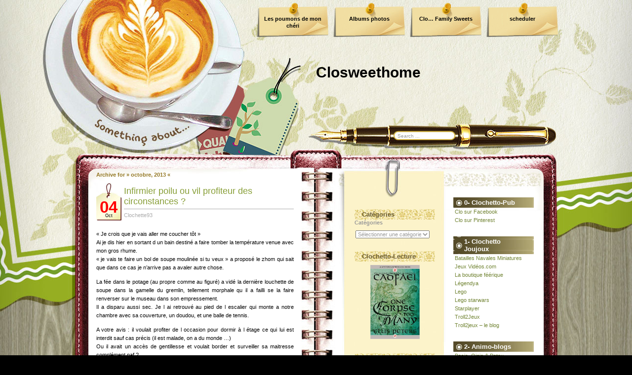

--- FILE ---
content_type: text/html; charset=UTF-8
request_url: https://closweethome.fr/wordpress/?m=201310
body_size: 11404
content:

<!DOCTYPE html PUBLIC "-//W3C//DTD XHTML 1.0 Transitional//EN" "http://www.w3.org/TR/xhtml1/DTD/xhtml1-transitional.dtd">
<html xmlns="http://www.w3.org/1999/xhtml" lang="fr-FR">

<head profile="http://gmpg.org/xfn/11">
	<meta http-equiv="Content-Type" content="text/html; charset=UTF-8" />
	<meta name="generator" content="WordPress 4.4.34" /> <!-- leave this for stats -->
	<link rel="stylesheet" href="https://closweethome.fr/wordpress/wp-content/themes/coffeedesk/style.css" type="text/css" media="screen" />
	<link rel="alternate" type="application/atom+xml" title="Atom 0.3" href="https://closweethome.fr/wordpress/?feed=atom" />
	<link rel="alternate" type="application/rss+xml" title="Closweethome RSS Feed" href="https://closweethome.fr/wordpress/?feed=rss2" />
	<link rel="pingback" href="https://closweethome.fr/wordpress/xmlrpc.php" />
		<link rel='archives' title='2019' href='https://closweethome.fr/wordpress/?m=2019' />
	<link rel='archives' title='2018' href='https://closweethome.fr/wordpress/?m=2018' />
	<link rel='archives' title='2017' href='https://closweethome.fr/wordpress/?m=2017' />
	<link rel='archives' title='2016' href='https://closweethome.fr/wordpress/?m=2016' />
	<link rel='archives' title='2015' href='https://closweethome.fr/wordpress/?m=2015' />
	<link rel='archives' title='2014' href='https://closweethome.fr/wordpress/?m=2014' />
	<link rel='archives' title='2013' href='https://closweethome.fr/wordpress/?m=2013' />
	<link rel='archives' title='2012' href='https://closweethome.fr/wordpress/?m=2012' />
	<link rel='archives' title='2011' href='https://closweethome.fr/wordpress/?m=2011' />
	<link rel='archives' title='2010' href='https://closweethome.fr/wordpress/?m=2010' />
	<link rel='archives' title='2009' href='https://closweethome.fr/wordpress/?m=2009' />
	<link rel='archives' title='2008' href='https://closweethome.fr/wordpress/?m=2008' />
	<link rel='archives' title='2007' href='https://closweethome.fr/wordpress/?m=2007' />
	<link rel='archives' title='2006' href='https://closweethome.fr/wordpress/?m=2006' />
	<title>Closweethome   &raquo; 2013 &raquo; octobre</title>
					<script type="text/javascript">
			window._wpemojiSettings = {"baseUrl":"https:\/\/s.w.org\/images\/core\/emoji\/72x72\/","ext":".png","source":{"concatemoji":"https:\/\/closweethome.fr\/wordpress\/wp-includes\/js\/wp-emoji-release.min.js?ver=4.4.34"}};
			!function(e,n,t){var a;function i(e){var t=n.createElement("canvas"),a=t.getContext&&t.getContext("2d"),i=String.fromCharCode;return!(!a||!a.fillText)&&(a.textBaseline="top",a.font="600 32px Arial","flag"===e?(a.fillText(i(55356,56806,55356,56826),0,0),3e3<t.toDataURL().length):"diversity"===e?(a.fillText(i(55356,57221),0,0),t=a.getImageData(16,16,1,1).data,a.fillText(i(55356,57221,55356,57343),0,0),(t=a.getImageData(16,16,1,1).data)[0],t[1],t[2],t[3],!0):("simple"===e?a.fillText(i(55357,56835),0,0):a.fillText(i(55356,57135),0,0),0!==a.getImageData(16,16,1,1).data[0]))}function o(e){var t=n.createElement("script");t.src=e,t.type="text/javascript",n.getElementsByTagName("head")[0].appendChild(t)}t.supports={simple:i("simple"),flag:i("flag"),unicode8:i("unicode8"),diversity:i("diversity")},t.DOMReady=!1,t.readyCallback=function(){t.DOMReady=!0},t.supports.simple&&t.supports.flag&&t.supports.unicode8&&t.supports.diversity||(a=function(){t.readyCallback()},n.addEventListener?(n.addEventListener("DOMContentLoaded",a,!1),e.addEventListener("load",a,!1)):(e.attachEvent("onload",a),n.attachEvent("onreadystatechange",function(){"complete"===n.readyState&&t.readyCallback()})),(a=t.source||{}).concatemoji?o(a.concatemoji):a.wpemoji&&a.twemoji&&(o(a.twemoji),o(a.wpemoji)))}(window,document,window._wpemojiSettings);
		</script>
		<style type="text/css">
img.wp-smiley,
img.emoji {
	display: inline !important;
	border: none !important;
	box-shadow: none !important;
	height: 1em !important;
	width: 1em !important;
	margin: 0 .07em !important;
	vertical-align: -0.1em !important;
	background: none !important;
	padding: 0 !important;
}
</style>
<link rel='stylesheet' id='cff-css'  href='https://closweethome.fr/wordpress/wp-content/plugins/custom-facebook-feed/css/cff-style.css?ver=2.4.6' type='text/css' media='all' />
<link rel='stylesheet' id='cff-font-awesome-css'  href='https://maxcdn.bootstrapcdn.com/font-awesome/4.5.0/css/font-awesome.min.css?ver=4.5.0' type='text/css' media='all' />

<!-- Multi-level Navigation Plugin v2.2.1 by PixoPoint Web Development ... http://pixopoint.com/multi-level-navigation/ -->
<link rel="stylesheet" type="text/css" href="http://closweethome.fr/wordpress/wp-content/plugins/multi-level-navigation-plugin/style.php" />
<script type='text/javascript' src='https://closweethome.fr/wordpress/wp-includes/js/jquery/jquery.js?ver=1.11.3'></script>
<script type='text/javascript' src='https://closweethome.fr/wordpress/wp-includes/js/jquery/jquery-migrate.min.js?ver=1.2.1'></script>
<script type='text/javascript' src='http://closweethome.fr/wordpress/wp-content/plugins/flexo-archives-widget/flexo-anim.js?ver=2.0'></script>
<script type='text/javascript' src='https://closweethome.fr/wordpress/wp-includes/js/hoverIntent.min.js?ver=1.8.1'></script>
<script type='text/javascript' src='http://closweethome.fr/wordpress/wp-content/plugins/multi-level-navigation-plugin/scripts/superfish.js?ver=1.4.8'></script>
<script type='text/javascript' src='http://closweethome.fr/wordpress/wp-content/plugins/multi-level-navigation-plugin/scripts/superfish_settings.js.php?ver=1.0'></script>
<link rel='https://api.w.org/' href='https://closweethome.fr/wordpress/?rest_route=/' />
<link rel="EditURI" type="application/rsd+xml" title="RSD" href="https://closweethome.fr/wordpress/xmlrpc.php?rsd" />
<link rel="wlwmanifest" type="application/wlwmanifest+xml" href="https://closweethome.fr/wordpress/wp-includes/wlwmanifest.xml" /> 
<meta name="generator" content="WordPress 4.4.34" />

	<style type="text/css" media="screen">
	a#ribbon {
	position: absolute;
	top: 0px;
	right: 0px;
	display: block;
	width: 129px;
	height: 129px;
	background: transparent url("http://closweethome.fr/wordpress/wp-content/plugins/nofollow-free/images/css_nofollow_badgeredright.gif") no-repeat top left;
	text-indent: -999em;
	text-decoration: none;
	z-index: 1000;
	}
	</style>

<!-- Start Simple Author Highlighter -->
<style type="text/css">
.bypostauthor {background-color: #C2D232 !important; color: #000000 ;}
.comment-author- {background-color:  !important; color:  ;}
</style>
<!-- Stop Simple Author Highlighter -->
<link rel="stylesheet" href="https://closweethome.fr/wordpress/wp-content/plugins/wp-photo-album/theme/wppa_style.css" type="text/css" media="screen" />
				<style type="text/css">.recentcomments a{display:inline !important;padding:0 !important;margin:0 !important;}</style>
			<script type="text/javascript"><!--
		var t_height,t_gap, container_height,content_height;
		jQuery(document).ready(
		function(){
			if(jQuery("#content").height()<350) jQuery("#content").height(350);
				
			t_height=jQuery("#container").height() + jQuery("#header").height();
			t_gap=Math.ceil(t_height/223)*223-t_height;
			container_height=jQuery("#container").height()+t_gap+69;
				
			jQuery("#container").height(container_height);
			content_height=Math.floor(container_height/40)*40-40;

			jQuery("#content").height(content_height);
			jQuery("img.rss").css("bottom","20px");//Ie6 hack
//			jQuery(window).resize();
		});
		
		
		jQuery(window).resize(
		function(){
				if(jQuery.browser.safari || jQuery.browser.mozilla){
  					if(jQuery("body").width()%2 ==1){
  						jQuery("body").css("margin-left","1px");
  					}else{
  						jQuery("body").css("margin-left","0px");
					};
				}
		});	
	--></script>
	<!--[if IE]>
		<style type="text/css">
		#menu ul li a{
			background:none;
			filter: progid:DXImageTransform.Microsoft.AlphaImageLoader(src='https://closweethome.fr/wordpress/wp-content/themes/coffeedesk/images/bg_menu1.png', sizingMethod='scale');
		}
		#menu ul li a:hover, #header ul li.current_page_item a {
			background:none;
			filter: progid:DXImageTransform.Microsoft.AlphaImageLoader(src='https://closweethome.fr/wordpress/wp-content/themes/coffeedesk/images/bg_menu2.png', sizingMethod='scale');
		}
		</style>
	<![endif]-->	
</head>
<body>
<div id="base_top"><div id="base_bottom">
		<div id="base_bg"><div id="base">
			<div id="header">
				<div id="blogtitle"><a href="http://closweethome.fr/wordpress">Closweethome</a></div>
				<div id="subtitle"></div>
				<div id="menu"><ul><li class="page_item page-item-309"><a href="https://closweethome.fr/wordpress/?page_id=309">Les poumons de mon chéri</a></li>
<li class="page_item page-item-1416"><a href="https://closweethome.fr/wordpress/?page_id=1416">Albums photos</a></li>
<li class="page_item page-item-1460"><a href="https://closweethome.fr/wordpress/?page_id=1460">Clo&#8230; Family Sweets</a></li>
<li class="page_item page-item-3754"><a href="https://closweethome.fr/wordpress/?page_id=3754">scheduler</a></li>
				</ul></div>
				<div id="mainsearch">
					<form id="mainsearchform" action="https://closweethome.fr/wordpress/" method="get">
					<input class="input" type="text" value="Search ..." onfocus="if (this.value == 'Search ...') {this.value = '';}" onblur="if (this.value == '') {this.value = 'Search ...';}" name="s" id="s" />
					<input class="submit" value="" type="submit"/>
					</form>
				</div>
				<a href="https://closweethome.fr/wordpress/" title="Home"><img src="https://closweethome.fr/wordpress/wp-content/themes/coffeedesk/images/spacer.gif" alt="Home" class="home"/></a>
			</div>
			<div id="container"><div id="content">
<h1 class="archivetitle">Archive for &raquo; octobre, 2013 &laquo;</h1>			<div id="post-4218" class="post post-4218 type-post status-publish format-standard hentry category-chiens-de-fee category-clochetto-feeling category-clochetto-toutou category-gizmo-mogwai-ou-greemlin category-mes-petites-idees-a-moi tag-chien tag-gizmo tag-rhume tag-westie">
				<div class="date">
					<div class="date_d">04</div>
					<div class="date_m">Oct</div>
					<div class="title"><a href="https://closweethome.fr/wordpress/?p=4218" rel="bookmark" title="Permanent Link to Infirmier poilu ou vil profiteur des circonstances ?">Infirmier poilu ou vil profiteur des circonstances ?</a></div>
					<div class="author"><a href="https://closweethome.fr/wordpress/?author=2" title="Articles par Clochette93" rel="author">Clochette93</a> </div>
				</div>
				<div class="entry">
					<div class='row'></div><p>&laquo;&nbsp;Je crois que je vais aller me coucher tôt&nbsp;&raquo;<br />
Ai je dis hier en sortant d un bain destiné a faire tomber la température venue avec mon gros rhume.<br />
&laquo;&nbsp;je vais te faire un bol de soupe moulinée si tu veux&nbsp;&raquo; a proposé le zhom qui sait que dans ce cas je n&rsquo;arrive pas a avaler autre chose.</p>
<p>La fée dans le potage (au propre comme au figuré) a vidé la dernière louchette de soupe dans la gamelle du gremlin, tellement morphale qu il a failli se la faire renverser sur le museau dans son empressement.<br />
Il a disparu aussi sec. Je l ai retrouvé au pied de l escalier qui monte a notre chambre avec sa couverture, un doudou, et une balle de tennis.</p>
<p>A votre avis : il voulait profiter de l occasion pour dormir à l étage ce qui lui est interdit sauf cas précis (il est malade, on a du monde &#8230;)<br />
Ou il avait un accès de gentillesse et voulait border et surveiller sa maitresse complément paf ?</p>
<div class='col-md-2 col-sm-4 col-xs-4'><div id='fb-root'></div>
			<script>
			(function(d, s, id) {
			  var js, fjs = d.getElementsByTagName(s)[0];
			  if (d.getElementById(id)) return;
			  js = d.createElement(s); js.id = id;
			  js.src = '//connect.facebook.net/fr_FR/sdk.js#xfbml=1&version=v2.7';
			  fjs.parentNode.insertBefore(js, fjs);
			}(document, 'script', 'facebook-jssdk'));
			</script>
			<style>
			.col-md-2 {
				float:left;
				width: 16.6667%;
			}
			</style>
			<div class='fb-like'
				data-href='' 
				data-layout=button_count 
				data-action=like 
				data-size=small
				data-show-faces=true 
				data-share='false'>
			</div></div><div class='col-md-2 col-sm-4 col-xs-4'><div id='fb-root'></div>
			<script>
			(function(d, s, id) {
			  var js, fjs = d.getElementsByTagName(s)[0];
			  if (d.getElementById(id)) return;
			  js = d.createElement(s); js.id = id;
			  js.src = '//connect.facebook.net/fr_FR/sdk.js#xfbml=1&version=v2.7';
			  fjs.parentNode.insertBefore(js, fjs);
			}(document, 'script', 'facebook-jssdk'));
			//tooltip
			jQuery(document).ready(function(){
				jQuery('[data-toggle='tooltip']').tooltip();   
			});
			</script>
			<style>
			.col-md-2 {
				float:left;
				width: 16.6667%;
			}
			</style>
			<div class='fb-share-button' 
			data-href = https://closweethome.fr/wordpress/?p=4218 
			data-layout = button 
			data-size = small 
			data-mobile-iframe = true>
			<a class='fb-xfbml-parse-ignore' 
			target='_blank' 
			href='https://www.facebook.com/sharer/sharer.php?u=https%3A%2F%2Fclosweethome.fr%2Fwordpress%2F%3Fp%3D4218&amp;src=sdkpreparse'>Share</a>
			</div></div><div class='col-md-2 col-sm-4 col-xs-4'><div id='fb-root'></div>
			<script>(function(d, s, id) {
			  var js, fjs = d.getElementsByTagName(s)[0];
			  if (d.getElementById(id)) return;
			  js = d.createElement(s); js.id = id;
			  js.src = '//connect.facebook.net/fr_FR/sdk.js#xfbml=1&version=v2.7';
			  fjs.parentNode.insertBefore(js, fjs);
			}(document, 'script', 'facebook-jssdk'));
			</script>
			<style>
			.col-md-2 {
				float:left;
				width: 16.6667%;
			}
			</style>
			<div class='fb-follow'  
			data-href=http://www.awplife.com
			data-layout=button 
			data-size=small 
			data-show-faces=true>
			</div></div>				</div>
				<div class="clear"></div>
				<div class="info">
					<span class="category">Category: <a href="https://closweethome.fr/wordpress/?cat=12" rel="category">Chiens de fée</a>, <a href="https://closweethome.fr/wordpress/?cat=136" rel="category">Clochetto-Feeling</a>, <a href="https://closweethome.fr/wordpress/?cat=75" rel="category">Clochetto-Toutou</a>, <a href="https://closweethome.fr/wordpress/?cat=1125" rel="category">Gizmo, mogwai ou greemlin</a>, <a href="https://closweethome.fr/wordpress/?cat=3" rel="category">Mes petites idées à moi .....</a></span>
					&nbsp;<span class="tags">Tags: <a href="https://closweethome.fr/wordpress/?tag=chien" rel="tag">chien</a>, <a href="https://closweethome.fr/wordpress/?tag=gizmo" rel="tag">Gizmo</a>, <a href="https://closweethome.fr/wordpress/?tag=rhume" rel="tag">rhume</a>, <a href="https://closweethome.fr/wordpress/?tag=westie" rel="tag">westie</a></span>					&nbsp;<span class="bubble"><a href="https://closweethome.fr/wordpress/?p=4218#comments">One Comment</a></span>
				</div>
			</div>
				<div class="navigation">
			<div class="alignleft"></div>
			<div class="alignright"></div>
		</div>

	

</div>
<div id="sidebar">
	<div id="sidebar1">
		<ul>
	<li><div id="text-408358374" class="widget widget_text">			<div class="textwidget"><!-- DEBUT COMPTEUR LIVE, KIDIBLOG.COM -->
<script language="Javascript" type="text/javascript" src="http://www.kidiblog.com/compteur-live.php">
</script>
<!-- FIN COMPTEUR LIVE, KIDIBLOG.COM --></div>
		</div></li><li><div id="text-408358373" class="widget widget_text">			<div class="textwidget"><script src="http://www.clocklink.com/embed.js"></script><script type="text/javascript" language="JavaScript">obj=new Object;obj.clockfile="0009-olivegreen.swf";obj.TimeZone="GMT0100";obj.width=150;obj.height=150;obj.wmode="transparent";showClock(obj);</script></div>
		</div></li><li><div id="categories-3" class="widget widget_categories"><h1>Catégories</h1><label class="screen-reader-text" for="cat">Catégories</label><select name='cat' id='cat' class='postform' >
	<option value='-1'>Sélectionner une catégorie</option>
	<option class="level-0" value="10">A lire et à relire &#8230;..</option>
	<option class="level-0" value="6">Actualités</option>
	<option class="level-0" value="11">Ballades touristiques</option>
	<option class="level-0" value="45">Bichette ma westie</option>
	<option class="level-0" value="74">Blogo-Pub !</option>
	<option class="level-0" value="9">Blogs coup de coeur</option>
	<option class="level-0" value="12">Chiens de fée</option>
	<option class="level-0" value="13">Cinéma / TV</option>
	<option class="level-0" value="76">Clochett-o-fourneaux</option>
	<option class="level-0" value="77">Clochett-o-restaux</option>
	<option class="level-0" value="718">clochetto pompom girl</option>
	<option class="level-0" value="138">clochetto-boudoir</option>
	<option class="level-0" value="48">Clochetto-bricolo</option>
	<option class="level-0" value="52">Clochetto-collection</option>
	<option class="level-0" value="1021">Clochetto-dino</option>
	<option class="level-0" value="136">Clochetto-Feeling</option>
	<option class="level-0" value="14">Clochetto-grelucheries</option>
	<option class="level-0" value="17">Clochetto-jeux</option>
	<option class="level-0" value="20">clochetto-loisirs</option>
	<option class="level-0" value="140">Clochetto-Miam</option>
	<option class="level-0" value="19">Clochetto-Nounou</option>
	<option class="level-0" value="911">Clochetto-sportive ?!</option>
	<option class="level-0" value="23">Clochetto-Tech</option>
	<option class="level-0" value="75">Clochetto-Toutou</option>
	<option class="level-0" value="102">coups de coeur</option>
	<option class="level-0" value="103">coups de gueule</option>
	<option class="level-0" value="778">Dessin by Mimi</option>
	<option class="level-0" value="142">Dessins</option>
	<option class="level-0" value="97">Dessins by Clochette</option>
	<option class="level-0" value="50">Dessins by Heavy</option>
	<option class="level-0" value="53">Fig. Fée Clochette</option>
	<option class="level-0" value="1125">Gizmo, mogwai ou greemlin</option>
	<option class="level-0" value="1473">Hand&rsquo;dystonie</option>
	<option class="level-0" value="1471">Handi mode</option>
	<option class="level-0" value="1472">Handi pratique</option>
	<option class="level-0" value="1469">Handi-Clochette</option>
	<option class="level-0" value="1470">Handi-moral</option>
	<option class="level-0" value="47">Heavenly chef cuistot !</option>
	<option class="level-0" value="882">Heavenly&rsquo;s joys</option>
	<option class="level-0" value="100">Heavy-o-Collection</option>
	<option class="level-0" value="680">Histoire</option>
	<option class="level-0" value="732">jardinage</option>
	<option class="level-0" value="1022">Kapka</option>
	<option class="level-0" value="141">La vie du Clochetto-Blog</option>
	<option class="level-0" value="715">légo indiana jones</option>
	<option class="level-0" value="101">Lego StarWars</option>
	<option class="level-0" value="78">Loisirs tout court et Loisirs Créatifs</option>
	<option class="level-0" value="3">Mes petites idées à moi &#8230;..</option>
	<option class="level-0" value="1275">mini-poils &amp; culottes courtes</option>
	<option class="level-0" value="1356">Modelage</option>
	<option class="level-0" value="21">Musique</option>
	<option class="level-0" value="1">Non classé</option>
	<option class="level-0" value="1463">Nos amis à plumes</option>
	<option class="level-0" value="1060">peinture</option>
	<option class="level-0" value="1081">photographie</option>
	<option class="level-0" value="49">Plomberie</option>
	<option class="level-0" value="1177">potager</option>
	<option class="level-0" value="1404">S.O.S adoption de poilus</option>
	<option class="level-0" value="44">santé de westie</option>
	<option class="level-0" value="96">Théâtre</option>
	<option class="level-0" value="1023">Tortue d&rsquo;Hermann</option>
	<option class="level-0" value="95">trucs ménagers</option>
	<option class="level-0" value="137">Vive la Frippe</option>
	<option class="level-0" value="686">voiture</option>
</select>

<script type='text/javascript'>
/* <![CDATA[ */
(function() {
	var dropdown = document.getElementById( "cat" );
	function onCatChange() {
		if ( dropdown.options[ dropdown.selectedIndex ].value > 0 ) {
			location.href = "https://closweethome.fr/wordpress/?cat=" + dropdown.options[ dropdown.selectedIndex ].value;
		}
	}
	dropdown.onchange = onCatChange;
})();
/* ]]> */
</script>

</div></li><li><div id="text-408358376" class="widget widget_text"><h1>Clochetto-Lecture</h1>			<div class="textwidget"><div style="text-align:center">
<img src="http://closweethome.fr/wordpress/wp-content/uploads/2016/02/51O1JK9S-bL._SX322_BO1204203200_.jpg" height="150" width="100"/></a>
</div></div>
		</div></li><li><div id="flexo-archives-2" class="widget FlexoArchives_widget_archives"><h1>Archives</h1><ul><li><a href="https://closweethome.fr/wordpress/?m=2019" class="flexo-link" title="Year 2019 archives" >2019</a><ul class="flexo-list">
	<li><a href='https://closweethome.fr/wordpress/?m=201902'>février</a>&nbsp;(2)</li>
	<li><a href='https://closweethome.fr/wordpress/?m=201909'>septembre</a>&nbsp;(1)</li>
</ul></li></ul><ul><li><a href="https://closweethome.fr/wordpress/?m=2018" class="flexo-link" title="Year 2018 archives" >2018</a><ul class="flexo-list">
	<li><a href='https://closweethome.fr/wordpress/?m=201811'>novembre</a>&nbsp;(1)</li>
</ul></li></ul><ul><li><a href="https://closweethome.fr/wordpress/?m=2017" class="flexo-link" title="Year 2017 archives" >2017</a><ul class="flexo-list">
	<li><a href='https://closweethome.fr/wordpress/?m=201703'>mars</a>&nbsp;(8)</li>
	<li><a href='https://closweethome.fr/wordpress/?m=201709'>septembre</a>&nbsp;(4)</li>
</ul></li></ul><ul><li><a href="https://closweethome.fr/wordpress/?m=2016" class="flexo-link" title="Year 2016 archives" >2016</a><ul class="flexo-list">
	<li><a href='https://closweethome.fr/wordpress/?m=201602'>février</a>&nbsp;(6)</li>
	<li><a href='https://closweethome.fr/wordpress/?m=201603'>mars</a>&nbsp;(12)</li>
	<li><a href='https://closweethome.fr/wordpress/?m=201604'>avril</a>&nbsp;(6)</li>
	<li><a href='https://closweethome.fr/wordpress/?m=201605'>mai</a>&nbsp;(3)</li>
	<li><a href='https://closweethome.fr/wordpress/?m=201610'>octobre</a>&nbsp;(2)</li>
</ul></li></ul><ul><li><a href="https://closweethome.fr/wordpress/?m=2015" class="flexo-link" title="Year 2015 archives" >2015</a><ul class="flexo-list">
	<li><a href='https://closweethome.fr/wordpress/?m=201503'>mars</a>&nbsp;(2)</li>
	<li><a href='https://closweethome.fr/wordpress/?m=201504'>avril</a>&nbsp;(1)</li>
	<li><a href='https://closweethome.fr/wordpress/?m=201508'>août</a>&nbsp;(1)</li>
	<li><a href='https://closweethome.fr/wordpress/?m=201509'>septembre</a>&nbsp;(1)</li>
	<li><a href='https://closweethome.fr/wordpress/?m=201512'>décembre</a>&nbsp;(1)</li>
</ul></li></ul><ul><li><a href="https://closweethome.fr/wordpress/?m=2014" class="flexo-link" title="Year 2014 archives" >2014</a><ul class="flexo-list">
	<li><a href='https://closweethome.fr/wordpress/?m=201401'>janvier</a>&nbsp;(2)</li>
	<li><a href='https://closweethome.fr/wordpress/?m=201402'>février</a>&nbsp;(2)</li>
	<li><a href='https://closweethome.fr/wordpress/?m=201403'>mars</a>&nbsp;(2)</li>
	<li><a href='https://closweethome.fr/wordpress/?m=201404'>avril</a>&nbsp;(1)</li>
	<li><a href='https://closweethome.fr/wordpress/?m=201405'>mai</a>&nbsp;(4)</li>
	<li><a href='https://closweethome.fr/wordpress/?m=201406'>juin</a>&nbsp;(1)</li>
	<li><a href='https://closweethome.fr/wordpress/?m=201407'>juillet</a>&nbsp;(1)</li>
	<li><a href='https://closweethome.fr/wordpress/?m=201408'>août</a>&nbsp;(1)</li>
	<li><a href='https://closweethome.fr/wordpress/?m=201409'>septembre</a>&nbsp;(8)</li>
	<li><a href='https://closweethome.fr/wordpress/?m=201410'>octobre</a>&nbsp;(3)</li>
</ul></li></ul><ul><li><a href="https://closweethome.fr/wordpress/?m=2013" class="flexo-link" title="Year 2013 archives" >2013</a><ul class="flexo-list">
	<li><a href='https://closweethome.fr/wordpress/?m=201301'>janvier</a>&nbsp;(5)</li>
	<li><a href='https://closweethome.fr/wordpress/?m=201302'>février</a>&nbsp;(3)</li>
	<li><a href='https://closweethome.fr/wordpress/?m=201303'>mars</a>&nbsp;(3)</li>
	<li><a href='https://closweethome.fr/wordpress/?m=201304'>avril</a>&nbsp;(4)</li>
	<li><a href='https://closweethome.fr/wordpress/?m=201305'>mai</a>&nbsp;(1)</li>
	<li><a href='https://closweethome.fr/wordpress/?m=201307'>juillet</a>&nbsp;(2)</li>
	<li><a href='https://closweethome.fr/wordpress/?m=201308'>août</a>&nbsp;(2)</li>
	<li><a href='https://closweethome.fr/wordpress/?m=201309'>septembre</a>&nbsp;(5)</li>
	<li><a href='https://closweethome.fr/wordpress/?m=201310'>octobre</a>&nbsp;(1)</li>
</ul></li></ul><ul><li><a href="https://closweethome.fr/wordpress/?m=2012" class="flexo-link" title="Year 2012 archives" >2012</a><ul class="flexo-list">
	<li><a href='https://closweethome.fr/wordpress/?m=201201'>janvier</a>&nbsp;(5)</li>
	<li><a href='https://closweethome.fr/wordpress/?m=201203'>mars</a>&nbsp;(5)</li>
	<li><a href='https://closweethome.fr/wordpress/?m=201204'>avril</a>&nbsp;(4)</li>
	<li><a href='https://closweethome.fr/wordpress/?m=201205'>mai</a>&nbsp;(7)</li>
	<li><a href='https://closweethome.fr/wordpress/?m=201206'>juin</a>&nbsp;(14)</li>
	<li><a href='https://closweethome.fr/wordpress/?m=201207'>juillet</a>&nbsp;(1)</li>
	<li><a href='https://closweethome.fr/wordpress/?m=201208'>août</a>&nbsp;(3)</li>
	<li><a href='https://closweethome.fr/wordpress/?m=201209'>septembre</a>&nbsp;(1)</li>
	<li><a href='https://closweethome.fr/wordpress/?m=201210'>octobre</a>&nbsp;(2)</li>
	<li><a href='https://closweethome.fr/wordpress/?m=201211'>novembre</a>&nbsp;(3)</li>
	<li><a href='https://closweethome.fr/wordpress/?m=201212'>décembre</a>&nbsp;(7)</li>
</ul></li></ul><ul><li><a href="https://closweethome.fr/wordpress/?m=2011" class="flexo-link" title="Year 2011 archives" >2011</a><ul class="flexo-list">
	<li><a href='https://closweethome.fr/wordpress/?m=201101'>janvier</a>&nbsp;(11)</li>
	<li><a href='https://closweethome.fr/wordpress/?m=201102'>février</a>&nbsp;(9)</li>
	<li><a href='https://closweethome.fr/wordpress/?m=201103'>mars</a>&nbsp;(6)</li>
	<li><a href='https://closweethome.fr/wordpress/?m=201104'>avril</a>&nbsp;(30)</li>
	<li><a href='https://closweethome.fr/wordpress/?m=201105'>mai</a>&nbsp;(17)</li>
	<li><a href='https://closweethome.fr/wordpress/?m=201106'>juin</a>&nbsp;(7)</li>
	<li><a href='https://closweethome.fr/wordpress/?m=201107'>juillet</a>&nbsp;(4)</li>
	<li><a href='https://closweethome.fr/wordpress/?m=201108'>août</a>&nbsp;(5)</li>
	<li><a href='https://closweethome.fr/wordpress/?m=201109'>septembre</a>&nbsp;(6)</li>
	<li><a href='https://closweethome.fr/wordpress/?m=201110'>octobre</a>&nbsp;(9)</li>
	<li><a href='https://closweethome.fr/wordpress/?m=201111'>novembre</a>&nbsp;(7)</li>
	<li><a href='https://closweethome.fr/wordpress/?m=201112'>décembre</a>&nbsp;(5)</li>
</ul></li></ul><ul><li><a href="https://closweethome.fr/wordpress/?m=2010" class="flexo-link" title="Year 2010 archives" >2010</a><ul class="flexo-list">
	<li><a href='https://closweethome.fr/wordpress/?m=201001'>janvier</a>&nbsp;(25)</li>
	<li><a href='https://closweethome.fr/wordpress/?m=201002'>février</a>&nbsp;(29)</li>
	<li><a href='https://closweethome.fr/wordpress/?m=201003'>mars</a>&nbsp;(22)</li>
	<li><a href='https://closweethome.fr/wordpress/?m=201004'>avril</a>&nbsp;(28)</li>
	<li><a href='https://closweethome.fr/wordpress/?m=201005'>mai</a>&nbsp;(29)</li>
	<li><a href='https://closweethome.fr/wordpress/?m=201006'>juin</a>&nbsp;(16)</li>
	<li><a href='https://closweethome.fr/wordpress/?m=201007'>juillet</a>&nbsp;(12)</li>
	<li><a href='https://closweethome.fr/wordpress/?m=201008'>août</a>&nbsp;(31)</li>
	<li><a href='https://closweethome.fr/wordpress/?m=201009'>septembre</a>&nbsp;(7)</li>
	<li><a href='https://closweethome.fr/wordpress/?m=201010'>octobre</a>&nbsp;(1)</li>
	<li><a href='https://closweethome.fr/wordpress/?m=201011'>novembre</a>&nbsp;(6)</li>
	<li><a href='https://closweethome.fr/wordpress/?m=201012'>décembre</a>&nbsp;(8)</li>
</ul></li></ul><ul><li><a href="https://closweethome.fr/wordpress/?m=2009" class="flexo-link" title="Year 2009 archives" >2009</a><ul class="flexo-list">
	<li><a href='https://closweethome.fr/wordpress/?m=200901'>janvier</a>&nbsp;(17)</li>
	<li><a href='https://closweethome.fr/wordpress/?m=200902'>février</a>&nbsp;(3)</li>
	<li><a href='https://closweethome.fr/wordpress/?m=200903'>mars</a>&nbsp;(16)</li>
	<li><a href='https://closweethome.fr/wordpress/?m=200904'>avril</a>&nbsp;(11)</li>
	<li><a href='https://closweethome.fr/wordpress/?m=200905'>mai</a>&nbsp;(8)</li>
	<li><a href='https://closweethome.fr/wordpress/?m=200906'>juin</a>&nbsp;(11)</li>
	<li><a href='https://closweethome.fr/wordpress/?m=200907'>juillet</a>&nbsp;(32)</li>
	<li><a href='https://closweethome.fr/wordpress/?m=200908'>août</a>&nbsp;(16)</li>
	<li><a href='https://closweethome.fr/wordpress/?m=200909'>septembre</a>&nbsp;(6)</li>
	<li><a href='https://closweethome.fr/wordpress/?m=200910'>octobre</a>&nbsp;(21)</li>
	<li><a href='https://closweethome.fr/wordpress/?m=200911'>novembre</a>&nbsp;(25)</li>
	<li><a href='https://closweethome.fr/wordpress/?m=200912'>décembre</a>&nbsp;(9)</li>
</ul></li></ul><ul><li><a href="https://closweethome.fr/wordpress/?m=2008" class="flexo-link" title="Year 2008 archives" >2008</a><ul class="flexo-list">
	<li><a href='https://closweethome.fr/wordpress/?m=200801'>janvier</a>&nbsp;(83)</li>
	<li><a href='https://closweethome.fr/wordpress/?m=200802'>février</a>&nbsp;(50)</li>
	<li><a href='https://closweethome.fr/wordpress/?m=200803'>mars</a>&nbsp;(44)</li>
	<li><a href='https://closweethome.fr/wordpress/?m=200804'>avril</a>&nbsp;(27)</li>
	<li><a href='https://closweethome.fr/wordpress/?m=200805'>mai</a>&nbsp;(44)</li>
	<li><a href='https://closweethome.fr/wordpress/?m=200806'>juin</a>&nbsp;(25)</li>
	<li><a href='https://closweethome.fr/wordpress/?m=200807'>juillet</a>&nbsp;(26)</li>
	<li><a href='https://closweethome.fr/wordpress/?m=200808'>août</a>&nbsp;(22)</li>
	<li><a href='https://closweethome.fr/wordpress/?m=200809'>septembre</a>&nbsp;(15)</li>
	<li><a href='https://closweethome.fr/wordpress/?m=200810'>octobre</a>&nbsp;(18)</li>
	<li><a href='https://closweethome.fr/wordpress/?m=200811'>novembre</a>&nbsp;(24)</li>
	<li><a href='https://closweethome.fr/wordpress/?m=200812'>décembre</a>&nbsp;(16)</li>
</ul></li></ul><ul><li><a href="https://closweethome.fr/wordpress/?m=2007" class="flexo-link" title="Year 2007 archives" >2007</a><ul class="flexo-list">
	<li><a href='https://closweethome.fr/wordpress/?m=200702'>février</a>&nbsp;(24)</li>
	<li><a href='https://closweethome.fr/wordpress/?m=200703'>mars</a>&nbsp;(67)</li>
	<li><a href='https://closweethome.fr/wordpress/?m=200704'>avril</a>&nbsp;(27)</li>
	<li><a href='https://closweethome.fr/wordpress/?m=200705'>mai</a>&nbsp;(31)</li>
	<li><a href='https://closweethome.fr/wordpress/?m=200706'>juin</a>&nbsp;(4)</li>
	<li><a href='https://closweethome.fr/wordpress/?m=200707'>juillet</a>&nbsp;(18)</li>
	<li><a href='https://closweethome.fr/wordpress/?m=200708'>août</a>&nbsp;(14)</li>
	<li><a href='https://closweethome.fr/wordpress/?m=200709'>septembre</a>&nbsp;(25)</li>
	<li><a href='https://closweethome.fr/wordpress/?m=200710'>octobre</a>&nbsp;(23)</li>
	<li><a href='https://closweethome.fr/wordpress/?m=200711'>novembre</a>&nbsp;(44)</li>
	<li><a href='https://closweethome.fr/wordpress/?m=200712'>décembre</a>&nbsp;(78)</li>
</ul></li></ul><ul><li><a href="https://closweethome.fr/wordpress/?m=2006" class="flexo-link" title="Year 2006 archives" >2006</a><ul class="flexo-list">
	<li><a href='https://closweethome.fr/wordpress/?m=200611'>novembre</a>&nbsp;(1)</li>
</ul></li></ul></div></li>		<li><div id="recent-posts-3" class="widget widget_recent_entries">		<h1>Articles récents</h1>		<ul>
					<li>
				<a href="https://closweethome.fr/wordpress/?p=4561">c&rsquo;est le mois de la DYSTONIE</a>
						</li>
					<li>
				<a href="https://closweethome.fr/wordpress/?p=4553">Handicapée, vivante, joyeuse, pêchue, et fière de l&rsquo;être !</a>
						</li>
					<li>
				<a href="https://closweethome.fr/wordpress/?p=4549">Pensez à nos petits oiseaux</a>
						</li>
					<li>
				<a href="https://closweethome.fr/wordpress/?p=4544">Adieu gentil Socrate</a>
						</li>
					<li>
				<a href="https://closweethome.fr/wordpress/?p=4482">le gâteau de peau d&rsquo;âne revisité</a>
						</li>
				</ul>
		</div></li>		<li><div id="tag_cloud-2" class="widget widget_tag_cloud"><h1>Étiquettes</h1><div class="tagcloud"><a href='https://closweethome.fr/wordpress/?tag=animaux' class='tag-link-782' title='6 sujets' style='font-size: 9.3815789473684pt;'>animaux</a>
<a href='https://closweethome.fr/wordpress/?tag=bd' class='tag-link-221' title='7 sujets' style='font-size: 9.8421052631579pt;'>BD</a>
<a href='https://closweethome.fr/wordpress/?tag=bichette' class='tag-link-246' title='63 sujets' style='font-size: 18.223684210526pt;'>Bichette</a>
<a href='https://closweethome.fr/wordpress/?tag=bio' class='tag-link-43' title='5 sujets' style='font-size: 8.7368421052632pt;'>bio</a>
<a href='https://closweethome.fr/wordpress/?tag=blog' class='tag-link-165' title='10 sujets' style='font-size: 11.131578947368pt;'>blog</a>
<a href='https://closweethome.fr/wordpress/?tag=chien' class='tag-link-326' title='149 sujets' style='font-size: 21.631578947368pt;'>chien</a>
<a href='https://closweethome.fr/wordpress/?tag=chiot' class='tag-link-1135' title='11 sujets' style='font-size: 11.5pt;'>chiot</a>
<a href='https://closweethome.fr/wordpress/?tag=chocolat' class='tag-link-339' title='15 sujets' style='font-size: 12.605263157895pt;'>chocolat</a>
<a href='https://closweethome.fr/wordpress/?tag=cinema' class='tag-link-215' title='10 sujets' style='font-size: 11.131578947368pt;'>cinéma</a>
<a href='https://closweethome.fr/wordpress/?tag=concert' class='tag-link-315' title='5 sujets' style='font-size: 8.7368421052632pt;'>concert</a>
<a href='https://closweethome.fr/wordpress/?tag=courchevel' class='tag-link-905' title='8 sujets' style='font-size: 10.302631578947pt;'>courchevel</a>
<a href='https://closweethome.fr/wordpress/?tag=coussinet' class='tag-link-402' title='5 sujets' style='font-size: 8.7368421052632pt;'>coussinet</a>
<a href='https://closweethome.fr/wordpress/?tag=cuisine' class='tag-link-429' title='5 sujets' style='font-size: 8.7368421052632pt;'>cuisine</a>
<a href='https://closweethome.fr/wordpress/?tag=dessin' class='tag-link-530' title='39 sujets' style='font-size: 16.289473684211pt;'>dessin</a>
<a href='https://closweethome.fr/wordpress/?tag=deco' class='tag-link-346' title='5 sujets' style='font-size: 8.7368421052632pt;'>déco</a>
<a href='https://closweethome.fr/wordpress/?tag=enfants' class='tag-link-64' title='4 sujets' style='font-size: 8pt;'>enfants</a>
<a href='https://closweethome.fr/wordpress/?tag=figurine' class='tag-link-56' title='4 sujets' style='font-size: 8pt;'>figurine</a>
<a href='https://closweethome.fr/wordpress/?tag=film' class='tag-link-1092' title='5 sujets' style='font-size: 8.7368421052632pt;'>film</a>
<a href='https://closweethome.fr/wordpress/?tag=fracture' class='tag-link-517' title='12 sujets' style='font-size: 11.776315789474pt;'>fracture</a>
<a href='https://closweethome.fr/wordpress/?tag=fee-clochette' class='tag-link-55' title='4 sujets' style='font-size: 8pt;'>fée clochette</a>
<a href='https://closweethome.fr/wordpress/?tag=gizmo' class='tag-link-1126' title='62 sujets' style='font-size: 18.131578947368pt;'>Gizmo</a>
<a href='https://closweethome.fr/wordpress/?tag=jardin' class='tag-link-436' title='11 sujets' style='font-size: 11.5pt;'>jardin</a>
<a href='https://closweethome.fr/wordpress/?tag=ligament' class='tag-link-516' title='12 sujets' style='font-size: 11.776315789474pt;'>ligament</a>
<a href='https://closweethome.fr/wordpress/?tag=livre' class='tag-link-302' title='5 sujets' style='font-size: 8.7368421052632pt;'>livre</a>
<a href='https://closweethome.fr/wordpress/?tag=luxation-rotule' class='tag-link-546' title='10 sujets' style='font-size: 11.131578947368pt;'>luxation rotule</a>
<a href='https://closweethome.fr/wordpress/?tag=milka' class='tag-link-405' title='7 sujets' style='font-size: 9.8421052631579pt;'>milka</a>
<a href='https://closweethome.fr/wordpress/?tag=musique' class='tag-link-1358' title='5 sujets' style='font-size: 8.7368421052632pt;'>Musique</a>
<a href='https://closweethome.fr/wordpress/?tag=menuires' class='tag-link-639' title='10 sujets' style='font-size: 11.131578947368pt;'>Ménuires</a>
<a href='https://closweethome.fr/wordpress/?tag=normandie' class='tag-link-630' title='7 sujets' style='font-size: 9.8421052631579pt;'>Normandie</a>
<a href='https://closweethome.fr/wordpress/?tag=noel' class='tag-link-366' title='12 sujets' style='font-size: 11.776315789474pt;'>noël</a>
<a href='https://closweethome.fr/wordpress/?tag=oscar-le-chien' class='tag-link-126' title='5 sujets' style='font-size: 8.7368421052632pt;'>Oscar-le-chien</a>
<a href='https://closweethome.fr/wordpress/?tag=paris' class='tag-link-89' title='8 sujets' style='font-size: 10.302631578947pt;'>paris</a>
<a href='https://closweethome.fr/wordpress/?tag=patte' class='tag-link-401' title='18 sujets' style='font-size: 13.342105263158pt;'>patte</a>
<a href='https://closweethome.fr/wordpress/?tag=potager' class='tag-link-897' title='7 sujets' style='font-size: 9.8421052631579pt;'>potager</a>
<a href='https://closweethome.fr/wordpress/?tag=randonnee' class='tag-link-456' title='5 sujets' style='font-size: 8.7368421052632pt;'>randonnée</a>
<a href='https://closweethome.fr/wordpress/?tag=restaurant' class='tag-link-91' title='4 sujets' style='font-size: 8pt;'>restaurant</a>
<a href='https://closweethome.fr/wordpress/?tag=rhume' class='tag-link-349' title='6 sujets' style='font-size: 9.3815789473684pt;'>rhume</a>
<a href='https://closweethome.fr/wordpress/?tag=rugby' class='tag-link-92' title='19 sujets' style='font-size: 13.526315789474pt;'>rugby</a>
<a href='https://closweethome.fr/wordpress/?tag=tabac' class='tag-link-460' title='5 sujets' style='font-size: 8.7368421052632pt;'>tabac</a>
<a href='https://closweethome.fr/wordpress/?tag=theatre' class='tag-link-1359' title='6 sujets' style='font-size: 9.3815789473684pt;'>Théâtre</a>
<a href='https://closweethome.fr/wordpress/?tag=toilettage' class='tag-link-299' title='8 sujets' style='font-size: 10.302631578947pt;'>toilettage</a>
<a href='https://closweethome.fr/wordpress/?tag=tortue' class='tag-link-587' title='7 sujets' style='font-size: 9.8421052631579pt;'>tortue</a>
<a href='https://closweethome.fr/wordpress/?tag=voiture' class='tag-link-277' title='6 sujets' style='font-size: 9.3815789473684pt;'>voiture</a>
<a href='https://closweethome.fr/wordpress/?tag=westie' class='tag-link-72' title='165 sujets' style='font-size: 22pt;'>westie</a>
<a href='https://closweethome.fr/wordpress/?tag=education' class='tag-link-462' title='6 sujets' style='font-size: 9.3815789473684pt;'>éducation</a></div>
</div></li><li><div id="recent-comments-2" class="widget widget_recent_comments"><h1>Commentaires récents</h1><ul id="recentcomments"><li class="recentcomments"><span class="comment-author-link"><a href='http://socratelewestie.canalblog.com' rel='external' class='url'>socratelewestie</a></span> dans <a href="https://closweethome.fr/wordpress/?p=4501&#038;cpage=1#comment-28780">Stretching !</a></li><li class="recentcomments"><span class="comment-author-link"><a href='http://clochette93.canalblog.com/' rel='external' class='url'>Clochette93</a></span> dans <a href="https://closweethome.fr/wordpress/?p=4439&#038;cpage=1#comment-28135">Gizmo, mon héros !</a></li><li class="recentcomments"><span class="comment-author-link"><a href='http://clochette93.canalblog.com/' rel='external' class='url'>Clochette93</a></span> dans <a href="https://closweethome.fr/wordpress/?p=4407&#038;cpage=1#comment-28134">Journée internationale de la femme</a></li><li class="recentcomments"><span class="comment-author-link"><a href='http://clochette93.canalblog.com/' rel='external' class='url'>Clochette93</a></span> dans <a href="https://closweethome.fr/wordpress/?p=4420&#038;cpage=1#comment-28133">Chien de chasse&#8230;.. ou pas</a></li><li class="recentcomments"><span class="comment-author-link"><a href='http://clochette93.canalblog.com/' rel='external' class='url'>Clochette93</a></span> dans <a href="https://closweethome.fr/wordpress/?p=4429&#038;cpage=1#comment-28132">Cartons et boîtes archives, on va enfin y voir plus clair</a></li></ul></div></li>		
		</ul>
	</div>
	
	<div id="sidebar2">
		<ul>
	<li><div id="linkcat-99" class="widget widget_links"><h1>0- Clochetto-Pub</h1>
	<ul class='xoxo blogroll'>
<li><a href="https://www.facebook.com/clochette.closweethome" target="_blank">Clo sur Facebook</a></li>
<li><a href="https://www.pinterest.fr/cclosweethome/" target="_blank">Clo sur Pinterest</a></li>

	</ul>
</div></li>
<li><div id="linkcat-28" class="widget widget_links"><h1>1- Clochetto Joujoux</h1>
	<ul class='xoxo blogroll'>
<li><a href="http://aa-naval-miniatures.forum2jeux.com/" target="_blank">Batailles Navales Miniatures</a></li>
<li><a href="http://www.jeuxvideo.com/etajvbis.htm" target="_blank">Jeux Vidéos.com</a></li>
<li><a href="http://www.boutiquefeerique.com/index.html" target="_blank">La boutique féérique</a></li>
<li><a href="http://www.legendya.com/" target="_blank">Légendya</a></li>
<li><a href="http://www.lego.com/en-US/default.aspx?domainredir=www.lego.fr" target="_blank">Lego</a></li>
<li><a href="http://starwars.lego.com/en-US/default.aspx" target="_blank">Lego starwars</a></li>
<li><a href="http://www.starplayer.fr/" target="_blank">Starplayer</a></li>
<li><a href="http://www.troll2jeux.com/" target="_blank">Troll2Jeux</a></li>
<li><a href="http://news.troll2jeux.com/" target="_blank">Troll2jeux &#8211; le blog</a></li>

	</ul>
</div></li>
<li><div id="linkcat-24" class="widget widget_links"><h1>2- Animo-blogs</h1>
	<ul class='xoxo blogroll'>
<li><a href="http://basic-oinie.over-blog.com/" target="_blank">Basic, Oinie &amp; Patou</a></li>
<li><a href="http://cacao.dog.over-blog.com/" target="_blank">Cacao et ses zhumains</a></li>
<li><a href="http://cestcommechat.eklablog.com/" target="_blank">Caline et Pascale</a></li>
<li><a href="http://cidgywestie.skyrock.com/" target="_blank">Cidgy et Angie</a></li>
<li><a href="http://mirabelledemetz.centerblog.net/rub-Mes-westies.html" target="_blank">Mirabelle de Metz</a></li>
<li><a href="http://www.oscarlechien.com/" target="_blank">Oscar, Defne, et la westie-attitude</a></li>
<li><a href="http://socratelewestie.canalblog.com/" target="_blank">Socrate, Mascotte, et leur Bipa</a></li>

	</ul>
</div></li>
<li><div id="linkcat-29" class="widget widget_links"><h1>3- TutoBlog</h1>
	<ul class='xoxo blogroll'>
<li><a href="http://bananieresplit.over-blog.com/" target="_blank">Bananièresplit</a></li>
<li><a href="http://blogtuto.canalblog.com/" target="_blank">Blogtuto &#8211; le blog</a></li>
<li><a href="http://www.blogtuto.org/" target="_blank">Blogtuto &#8211; le site</a></li>
<li><a href="http://demolitetuto.canalblog.com/" target="_blank">Demolitetuto &#8211; le blog</a></li>
<li><a href="http://www.demolitetuto.fr/" target="_blank">Demolitetuto &#8211; le site</a></li>
<li><a href="http://www.fran6art.com/" target="_blank">Fran6art &#8211; le blog autour de Wordpress</a></li>
<li><a href="http://tutofaf.canalblog.com/" target="_blank">Tutotaf</a></li>

	</ul>
</div></li>
<li><div id="linkcat-30" class="widget widget_links"><h1>4.1- blog de nana</h1>
	<ul class='xoxo blogroll'>
<li><a href="http://labulledidril.canalblog.com/" target="_blank">Bulle d&#039;Idril</a></li>
<li><a href="http://jujuphotos.over-blog.com/" target="_blank">Juju en Périgord</a></li>
<li><a href="http://pagesperso-orange.fr/bienvenuechezjuju/juju&#039;s_photo/jujusphoto.htm" target="_blank">Juju&#039;s web site</a></li>
<li><a href="http://biblioallie.canalblog.com/" target="_blank">la bibliothèque d&#039;Allie</a></li>
<li><a href="http://www.monblogdefille.com/blog/" target="_blank">Le blog de fille d&#039;Hélène</a></li>
<li><a href="http://monjournalpasintime.blogs.marieclaire.fr/" target="_blank">Le journal pas intime de Virginie</a></li>
<li><a href="http://lemondedejuliette.over-blog.net/" target="_blank">Le monde de Juliette</a></li>
<li><a href="http://www.madamepatate.fr/" target="_blank">Madame Patate &#8211; Patate nouvelle</a></li>
<li><a href="http://www.thebeautyandthegeek.fr/" target="_blank">The Beauty and the Geek</a></li>

	</ul>
</div></li>
<li><div id="linkcat-32" class="widget widget_links"><h1>4.3- Blogs BD - Dessin</h1>
	<ul class='xoxo blogroll'>
<li><a href="http://www.animationarchive.org/" target="_blank">animationarchivve</a></li>
<li><a href="http://www.oscarlechien.com/" target="_blank">boutique Oscar le chien</a></li>
<li><a href="http://www.dessinenligne.com/index.html" target="_blank">BVolle cours de dessins</a></li>
<li><a href="http://coloriage.mobi./" target="_blank">Coloriage.mobi</a></li>
<li><a href="http://www.crea.tm.fr/" title="matériel beaux-arts, loisirs créatifs" target="_blank">Créa Rougier et Plé</a></li>
<li><a href="http://www.dessinermanga.com/accueil.html" target="_blank">Dessine Manga</a></li>
<li><a href="http://doowy-powaa.over-blog.com/" target="_blank">Doowy powaa</a></li>
<li><a href="http://www.geant-beaux-arts.fr/" target="_blank">Géant des Beaux Arts</a></li>
<li><a href="http://pagesperso-orange.fr/jeanfrom/" target="_blank">JeanFrom Artiste peintre</a></li>
<li><a href="http://www.jedessine.com/" target="_blank">jedessine.com</a></li>
<li><a href="http://la-vie-claire.over-blog.com/" target="_blank">La vie de Claire</a></li>
<li><a href="http://last-impression.over-blog.com/" target="_blank">Last impression : Saeko Doyle</a></li>
<li><a href="http://www.bulleblog.com/" target="_blank">Le Bulleblog de Thorn</a></li>
<li><a href="http://www.penofchaos.com/warham/donjon.htm" target="_blank">Le Donjon de Naheulbeuk</a></li>
<li><a href="http://www.geant-beaux-arts.fr/" title="matériel beaux-arts, loisirs créatifs" target="_blank">Les géants des Beaux-Arts</a></li>
<li><a href="http://www.oscarlechien.com/" target="_blank">Oscar, Defne, et la westie-attitude</a></li>
<li><a href="http://peindre-en-catalogne.over-blog.com/">peindre en catalogne</a></li>
<li><a href="http://www.planetebd.com/BD/home.html" target="_blank">planète BD</a></li>
<li><a href="http://www.leconcombre.com/board/flashtutorial/prestonblair/prestonblair00us.html" target="_blank">Preston Blair fan club</a></li>
<li><a href="http://www.tvhland.com/mainpage.php" target="_blank">TVHLand Mangas</a></li>

	</ul>
</div></li>
<li><div id="linkcat-33" class="widget widget_links"><h1>4.4- Modelage</h1>
	<ul class='xoxo blogroll'>
<li><a href="http://atelierbibslovelypam.blogspot.fr/" title="porcelaine froide" target="_blank">Bibs Lovelypam</a></li>
<li><a href="http://labulledidril.canalblog.com/" target="_blank">Bulle d&#039;Idril</a></li>
<li><a href="http://cricriloisirs.canalblog.com/" title="porcelaine froide, polymère " target="_blank">Cricri Loisirs</a></li>
<li><a href="http://fairytalexa.over-blog.com/" target="_blank">Fairytalexa, Alexa Roy</a></li>
<li><a href="http://www.sabinealienor.com/dotclear/" target="_blank">Les bijoux d&#039;Aliénor</a></li>
<li><a href="http://www.mimipatouille.com/" title="porcelaine froide " target="_blank">MimiPatouille</a></li>
<li><a href="http://www.natasel.fr/" title="porcelaine froide" target="_blank">Natasel</a></li>
<li><a href="http://noisettetninon.canalblog.com/" title="porcelaine froide" target="_blank">Noisette &amp; Ninon</a></li>
<li><a href="http://www.placedesloisirs.com/" target="_blank">Place des loisirs, matériel de modelage</a></li>

	</ul>
</div></li>
<li><div id="linkcat-989" class="widget widget_links"><h1>4.5- Jardinage</h1>
	<ul class='xoxo blogroll'>
<li><a href="http://www.oiseauxdesjardins.fr/index.php" target="_blank">LPO &#8211; Oiseaux des jardins</a></li>
<li><a href="http://www.planfor.fr/" target="_blank">Planfor</a></li>
<li><a href="http://www.france5.fr/silence-ca-pousse/" target="_blank">Silence, ça pousse !</a></li>

	</ul>
</div></li>
<li><div id="linkcat-34" class="widget widget_links"><h1>5- Culinoblog</h1>
	<ul class='xoxo blogroll'>
<li><a href="http://www.blogrimoire.com/" target="_blank">blogrimoire, expériences culinaires</a></li>
<li><a href="http://demomiam.canalblog.com/" target="_blank">Le grand Méchant Cook</a></li>
<li><a href="http://sauvagement-bon.blogspot.com/" target="_blank">Sauvagement bon</a></li>

	</ul>
</div></li>
<li><div id="linkcat-35" class="widget widget_links"><h1>6- Pour les toutous</h1>
	<ul class='xoxo blogroll'>
<li><a href="http://www.30millionsdamis.fr/" target="_blank">30 millions d&#039;amis</a></li>
<li><a href="http://www.accessoires-chiens.com/accessoires-chiens-chats.asp" target="_blank">Accessoires-chiens</a></li>
<li><a href="http://www.scc.asso.fr/" target="_blank">Centrale Canine</a></li>
<li><a href="http://www.cete.asso.fr/" target="_blank">Club des Amateurs de Terriers d&#039;Ecosse</a></li>
<li><a href="http://clubfrancaisduwestie.fr/" target="_blank">Club français du Westie</a></li>
<li><a href="http://cedia.fr/" target="_blank">La synophilie en France</a></li>
<li><a href="http://clubfrancaisduwestie.fr/" target="_blank">NEED &#8211; Nos écossais en détresse</a></li>
<li><a href="http://www.spa.asso.fr/" target="_blank">SPA</a></li>
<li><a href="http://www.sc-if.org/" target="_blank">Sté Canine d&#039;Ile de France</a></li>
<li><a href="http://www.wanimo.com" target="_blank">Wanimo</a></li>

	</ul>
</div></li>
<li><div id="linkcat-36" class="widget widget_links"><h1>7- Utilo-sites/Blogs</h1>
	<ul class='xoxo blogroll'>
<li><a href="http://www.blogitexpress.com/" target="_blank">blog it express</a></li>
<li><a href="http://blogcloud.bleebot.com/" target="_blank">BlogCloud</a></li>
<li><a href="http://wellstyled.com/tools/colorscheme2/index-en.html" target="_blank">Cercle Chromatique</a></li>
<li><a href="http://www.dailymotion.com/fr" target="_blank">Dailymotion vidéos</a></li>
<li><a href="http://www.flickr.com/" target="_blank">Flickr partage d&#039;images</a></li>
<li><a href="http://fr.gravatar.com/" target="_blank">Gravatar, votre avatar</a></li>
<li><a href="http://www.i-services.net/" target="_blank">i services</a></li>
<li><a href="http://www.phpbb-fr.com/" target="_blank">Php bb</a></li>
<li><a href="http://www.youtube.com/index" target="_blank">youtube, partage vidéo</a></li>

	</ul>
</div></li>
<li><div id="linkcat-51" class="widget widget_links"><h1>Wordpress trucs</h1>
	<ul class='xoxo blogroll'>
<li><a href="http://dashboard.wordpress.com/wp-login.php?action=auth&#038;redirect_to=http%3A%2F%2Fdashboard.wordpress.com%2Fwp-admin%2Fprofile.php" target="_blank">Wordpress.com Dashboard</a></li>

	</ul>
</div></li>
		
		</ul>
	</div>
</div>
			<div class="clear"></div>
			</div>
			<div id="footer">
				<a href="https://closweethome.fr/wordpress/?feed=rss2" title="RSS Feed"><img src="https://closweethome.fr/wordpress/wp-content/themes/coffeedesk/images/spacer.gif" alt="Subscribe RSS" class="rss"/></a>
				&copy; 2026 - Closweethome is proudly powered by <a href="http://wordpress.org/">WordPress</a> <br/>
					<a href="http://www.templatelite.com/">Wordpress Templates</a> in collaboration with <a href="http://www.crazyleafdesign.com/blog/">CrazyLeaf Design Blog</a>				<!-- Custom Facebook Feed JS -->
<script type="text/javascript">
var cfflinkhashtags = "true";
</script>
<link rel='stylesheet' id='fb-bootstrap-css-css'  href='https://closweethome.fr/wordpress/wp-content/plugins/new-facebook-like-share-follow-button/css/fb-buttons-bootstrap.css?ver=4.4.34' type='text/css' media='all' />
<script type='text/javascript' src='https://closweethome.fr/wordpress/wp-content/plugins/custom-facebook-feed/js/cff-scripts.js?ver=2.4.6'></script>
<script type='text/javascript' src='https://closweethome.fr/wordpress/wp-includes/js/wp-embed.min.js?ver=4.4.34'></script>
<!--stats_footer_test-->			</div>
		</div></div>
	</div></div>	
</body>
</html>

--- FILE ---
content_type: text/css
request_url: https://closweethome.fr/wordpress/wp-content/themes/coffeedesk/style.css
body_size: 3121
content:
/*
	Theme Name: Coffee Desk
	Theme URI: http://www.templatelite.com/coffee-desk-free-wordpress-theme/
	Description: Put all your thoughts in a notebook(not laptop) and engrossed yourself in a cup of cappuccino. 
	Version: 1.01
	Author: TemplateLite.com
	Author URI: http://www.templatelite.com/
	Tags: gray, red, fixed width, three columns, widget ready, diary
*/

/*************** general ***************/
body {
	margin:0 auto;
	font-size: 11px;
	font-family: Verdana, Arial, Helvetica, Sans-Serif;
	color:#000000;
	background: #000000 url(images/bg_repeat.jpg) repeat-y center top;
}
img {
	border:0px;
	padding:5px;
	max-width: 100%; /* not working in IE6*/
	/*height: auto;*/ /* you can enable this.*/
}
a {color:#81993B;text-decoration: none;}
a:hover {color: #81993B;text-decoration: underline;}

h1 {font-size:30px;}
h2 {font-size:26px;}
h3 {font-size:21px;}
h4 {font-size:17px;}
h5 {font-size:14px;}
h6 {font-size:12px;}

p {margin: 0px 0px 12px 0px;}
hr {height:1px;border:none;border-top:1px dashed #ACACAC; width:90%;}
del {color:red;}
ins {color:green;}
blockquote {
	clear: left;
	text-align: justify;
	padding: 0px 0px 0px 10px;
	margin: 20px 20px 10px 20px;
	border-left: 2px solid #ACACAC;
}
input,select,textarea {
	font-size:11px;
	font-family: Verdana, Arial, Helvetica, Sans-Serif;
}
code{
	font: 1.1em 'Courier New', Courier, Fixed;
}

.alignleft {float: left;}
.alignright {float: right;}
.aligncenter,div.aligncenter{
	display: block;
   margin-left: auto;
   margin-right: auto;
}
img.alignleft {
	padding: 5px;
	margin: 0 7px 2px 0;
	display: inline;
}

img.alignright {
	padding: 5px;
	margin: 0 0 2px 7px;
	display: inline;
}
img.centered {
	display: block;
	margin-left: auto;
	margin-right: auto;
}
.clear {clear:both;}
.spacer {height:24px;}

/*************** layout ***************/
#base_top{
	position:relative;
	background:url(images/bg_top.jpg) no-repeat top center;
	margin:0;	padding:0;
}
#base_bottom{
	position:relative;
	background:url(images/bg_bottom.jpg) no-repeat bottom center;
	margin:0;	padding:0;
}

#base_bg{
	position:relative;
	background:url(images/bg_center_repeat.jpg) repeat-y center top;
	width:1000px;
	margin:0px auto;
	padding:0;
}

#base{
	position:relative;
	background:url(images/bg_header.jpg) no-repeat top center;
	width:1000px;
	margin:0px auto;
	padding:0;
}

#header{
	position:relative;
	width: 1000px;
	height: 320px;
}
#container{
	position:relative;
	overflow:hidden;
	width:1000px;
	border:0px red solid;
}

#content{
	float:left;
	display:inline; 
	overflow:hidden; 
	width:400px; /*535*/
	margin:28px 0px 0px 0px;
	padding: 0 80px 0 55px;
	border:0px red solid;
	background: url(images/bg_ring.jpg) right top repeat-y;
}

#sidebar{
	float:right;
	display:inline; 
	width:403px;
	overflow:hidden;
	margin: 80px 39px 0 0;
	padding:0px 0 0px 0px;
}
#sidebar1{
	float:left;
	overflow:hidden;
	padding-left:20px;
	width:163px;
	font-size:11px;
	color: #999999;
}
#sidebar2{
	float:right;
	overflow:hidden;
	padding-right:20px;
	width:163px;
	font-size:11px;
	color: #999999;
}
#footer{
	width:700px;
	height:47px;
	margin:-293px 0 0 0;
	padding:360px 250px 0px 50px;
	border:0px red solid;
	background: transparent url(images/bg_footer.jpg) no-repeat center bottom;
}
#footer a, #footer a:hover{
	color:#000000;
	text-decoration:underline;
}
img.rss{
	position:absolute;
	right: 140px;
	bottom: 10px;
	height:58px;
	width:58px;
}
#footer2{
	position:absolute;
	width:700px;
	height:50px;
	padding-left:50px;
	top:200px;
	background:transparent;
}
/************** Header **************/
#blogtitle{
	font-family: Arial,Verdana; 
	position:absolute; 
	width:500px; 
	float:right; 
	right:0px; 
	top:130px; 
	text-align:left; 
	font-size:30px; 
	font-weight:bold;
	border:0px red solid;
}
#blogtitle a, #blogtitle a:hover {
	font-family: Arial,Verdana; 
	color:#000000; 
	text-decoration:none;
}
#subtitle {
	font-family: Arial, Verdana; 
	position:absolute; 
	width:440px; 
	float:left; 
	right:50px; 
	top:180px; 
	text-align:left; 
	font-size:12px; 
	color:#000000; 
	font-style:italic;
	border:0px red solid;
}

#menu {
	position:absolute;
	right:0;
	top:5px;
	padding:0;
	margin:0;
	width:650px;
	height:70px;
	overflow:hidden;
}
#menu ul {
	float:right;
	height: 70px;
	padding:0;
	margin:0px;
}


#menu ul li {
	display: inline;
	font-size: 11px;
	font-family:Verdana,Arial;
	font-weight: bold;
	height:70px;
	margin:0px;
}
#menu ul li a { /*145x70*/
	float: left;
	display: block;
	height:44px;
	width:125px;
	line-height: 14px;
	color: #000000;
	text-align:center;
	padding: 26px 10px 0 10px;
	margin:0 10px 0 0;
	text-decoration:none;
	background:url(images/bg_menu1.png) no-repeat top center;
}

#menu ul li a:hover, #header ul li.current_page_item a {
	color:#ff0303;
	background:url(images/bg_menu2.png);
}

#header img.home {
	position: absolute;
	margin:0px;
	padding:0px;
	right: 0px;
	top: 109px;
	width:650px;
	height:120px;
}

#mainsearch{
	position:absolute;
	top:250px;
	left:665px;
	width:300px;
	height:50px;
	border:0px red solid;

}
#mainsearch .input {
	position:absolute;
	top:16px;
	left:0px;
	height:13px;
	width:106px;
	padding:3px 0 1px 0;
	margin:0 0 0 0;
	font-size:10px;
	font-family: Arial, Verdana, Helvetica;
	color:#999999; 
	border:none;
	background:transparent;
}
#mainsearch .submit{
	cursor:pointer;
	border:none;
	background:transparent;
	position:absolute;
	top:0px;
	right:50px;
	height:50px;
	width:175px;
}

/*************** content ***************/
.archivetitle {
	color: #937723;
	text-align:left;
	font-size: 11px;
	font-weight:bold;
	padding: 0px 0px 0px 0px;
	margin: 0px 0px 11px 0px;
}

.post {
	position:relative;
	overflow:hidden;
	width:400px;
	padding:0 0 20px 0;
	margin:0;
}
.date {
	padding:0 0px 0 51px;
	background:transparent url(images/bg_date.jpg) no-repeat 0 0;
	border:0px red solid;
}
.date_d {
	position:absolute;
	font-size: 33px;
	left:0px;
	top:30px;
	width:50px;
	font-family:Arial, Verdana;
	font-weight:bold;
	text-align:center;
	color:#ff0000;
	

}
.date_m {
	position:absolute;
	left:0px;
	top:61px;
	width:50px;
	font-family:Arial, Verdana;
	font-size: 9px;
	text-align:center;
	color:#000000;
}
.title{
	height:40px;
	margin:0px 0px 0 5px;
	padding:6px 0 6px 0;
	font-size:18px;
	border-bottom:1px #ACACAC solid;
}
.title a, .title a:hover{
	color:#879E36;
}
.author{
	margin:0 0 0 5px;
	padding:6px 0 20px 0;
	color:#ACACAC;
}
.author a, .author a:hover{
	color:#ACACAC;
}
.entry {
	position:relative;
	color: #000000;
	line-height: 1.6em;
	text-align: justify;
	padding: 4px 0px 10px 0px;
	margin:0px 0 0 0 ;
}

.info {
	line-height: 1.6em;
	font-size: 10px;
	text-align: left;
	margin: 0px 1px 20px 0px;
	padding: 4px 0px 1px 1px;
	border-top: 1px solid #ACACAC;
}
.category {
	font-size: 10px;
	margin: 0px 0px 0px 0px;
	padding: 0px 0px 4Px 20px;
	background: url('images/category.jpg') no-repeat top left transparent;
}

.tags {
	font-size: 10px;
	margin: 0px 0px 0px 0px;
	padding: 0px 0px 4px 20px;
	background: url('images/tags.jpg') no-repeat top left transparent;
}

.bubble {
	font-size: 10px;
	margin: 0px 0px 0px 0px;
	padding: 0px 0px 4px 20px;
	background: url('images/bubble.jpg') no-repeat top left transparent;
}


.navigation {
	font-size: 11px;
	margin: 20px 0px 0px 0px;
	padding: 10px 0px 10px 0px;
	border-top: 2px dotted #ACACAC;
}

.sorry {
	font-size: 11px;
	font-style: italic;
	margin: 8px 0px 0px 0px;
	padding: 3px 0px 3px 0px;
	border-top: 1px solid #73943B;
	border-bottom: 1px solid #73943B;
}

/*************** sidebar1 ***************/
#sidebar ul {
	list-style-type: none;
	margin: 0px 0px 0px 0px;
	padding: 0px 0px 0px 0px;
}
#sidebar li {
	list-style-type: none;
	margin: 0px 0px 24px 0px;
	padding: 0px 0px 0px 0px;
}

#sidebar1 a{color:#000000;}
#sidebar1 a:hover {color:#000000;}


#sidebar1 ul ul li {
	line-height: 1.6em;
	list-style-type: none;
	margin: 0px 0px 0px 0px;
	padding: 0px 3px 2px 3px;
	border-bottom:1px solid #B5980E;
}
#sidebar1 ul ul ul li {
	border:0px; 
	margin: 0px 0px 0px 1px; 
	padding: 0px 0px 0px 12px;
	line-height: 1.5em; 
	border-top:1px solid #B5980E;
}

#sidebar1 h1 {
	color: #685B31;
	font-size: 13px;
	font-weight: bold;
	letter-spacing: 0px;
	font-variant: normal;
	margin: 0px 0px 0px 0px;
	padding: 3px 20px 3px 15px;
   background:url('images/bg_sb1.jpg') center;
}
#sidebar1 select{
	margin:5px 0px 2px 2px;
	font-size:11px;
	width:150px;
	overflow:hidden;
}
/*************** sidebar2***************/
#sidebar2 a{color:#708332;}
#sidebar2 a:hover {color:#708332;}
#sidebar2 ul ul li {
	line-height: 1.6em;
	list-style-type: none;
	margin: 0px 0px 0px 0px;
	padding: 0px 3px 0px 3px;
}
#sidebar2 ul ul ul li {
	border:0px; 
	margin: 0px 0px 0px 1px; 
	padding: 0px 0px 0px 12px;
	line-height: 1.5em; 
}
#sidebar2 h1 {
	color: #ffffff;
	font-size: 13px;
	font-weight: bold;
	letter-spacing: 0px;
	font-variant: normal;
	margin: 0px 0px 0px 0px;
	padding: 3px 20px 3px 22px;
   background:url('images/bg_sb2.jpg') center;
}

/*************** comment ***************/
#postmetadata {
	font-size: 11px;
	margin: 0px 0px 20px 0px;
	padding: 5px 5px 5px 5px;
}

.nocomments {background: none; color: #000000;}

#comments {
	color: #000000;
	font-size: 13px;
	text-align: left;
	font-weight: bold;
	margin: 0px 5px 0px 5px;
	padding: 0px 0px 0px 0px;
	font-variant: normal;
	border-bottom: 1px dashed #5A6B1E;
}

.commenttitle {
	color: #000000;
	font-size: 13px;
	text-align: left;
	font-weight: bold;
	margin: 0px 0 20px 0;
	padding: 2px 0px 2px 0px;
	font-variant: normal;
	border-bottom: 1px dashed #5A6B1E;
}

.commentlist {
	list-style: none;
	margin:0px ;
	padding:0 5px 10px 5px;
}
.comment,.trackback,.pingback{
	clear:both;
	margin:10px 0px 0px 0;
	padding:0px 0px 0px 0px;
	
}
.comment .children{
	list-style: none;
	padding:0px 0 0 0;
	margin:0px 0 0px 15px;
	border:0px red solid;
}
.comment div, .trackback div, .pingback div{
	background:#FAF5D3;
	padding:5px;
}
.trackback div, .pingback div{
	border:1px #d8d8d8 dashed;
}
.comment div div,.trackback div div, .pingback div div{
	background:none;
	padding:0;
	border:0px;
}

.comment .says, .trackback .says, .pingback .says{
	display:none;
}
.comment .avatar{
	position:relative;
	float: left;
	margin: 0px 5px 0px 0px;
	padding: 0px;
}
.comment .fn,.comment .fn a,.trackback .fn,.trackback .fn a,.pingback .fn,.pingback .fn a{
	margin-left:0px;
	color:#000000;
	text-decoration:none;
	font-size: 11px;
}	
.byuser .fn a{
	font-weight:normal;
	text-decoration:underline;
}
.bypostauthor .fn a{
	font-weight:bold;
	text-decoration:underline;
}
.comment .comment-meta,.trackback .comment-meta, .pingback .comment-meta{
	border-bottom: 1px dashed #B1A074;
	margin:0 0 10px 0px;
	padding:6px 0 6px 0;
	font-size:10px;
}
.trackback .comment-meta{
	padding:2px 0 2px 0;
}
.comment .comment-meta a, .trackback .comment-meta a, .pingback .comment-meta a {
	color:#000000;
	text-decoration:none;
}

.comment .reply{
	margin:5px 0 0px 0;
	padding:2px;
	font-size:10px;
	text-align:right;
}
.comment .reply a{
	color:#000000;
	text-decoration:none;
}
.trackback .reply, .pingback .reply{
	display:none;
}
	/**comment paging WP2.7**/
.commentnavi{
	position:relative;
	padding-right:20px;
}
.commentpages{
	float:right;
	padding:5px 10px;
}
.page-numbers{
	padding-left:5px;
}
.current{
	font-weight:bold;
}
	/*** comment form ***/
#respond {
	clear:both;
	padding:0;
	margin:0;
	font-size:11px;
}	
.cancel-comment-reply{
}

#commentform {
	margin:0;
	padding:10px 0 0 0;
}
#email, #author, #url {
	color: #000000;
	font-size: 11px;
	padding-left: 2px;
	vertical-align: middle;
	border: 1px solid #B1A074;
	font-family: Verdana, Arial, Helvetica, Sans-Serif;
}
#comment {
	width: 98%;
	color: #000000;
	font-size: 11px;
	font-family: Verdana, Arial, Helvetica, Sans-Serif;
	border: 1px solid #B1A074;
	padding: 2px 2px 2px 2px;
}
#submit {
	width: 80px;
	height: 20px;
	color: #000000;
	font-size: 11px;
	background: #ffffff;
	margin: 0px 0px 0px 0px;
	padding: 0px 10px 2px 10px;
	border: 1px solid #B1A074;
	font-family: Verdana, Arial, Helvetica, Sans-Serif;
}

/*************** widget ***************/
#wp-calendar td {font-size:11px;color:#555555;}
#wp-calendar td a {font-weight:bold;text-decoration:underline;}
#wp-calendar {
	width: 160px;
	margin:0 0 0 0px;
	text-align: center;
	font-size:11px;
	color:#B1A074;
}

.wp-caption {  
    text-align: center;
    color:#B1A074;
}

.textwidget {
	margin:2px 2px 0 2px;
}
#akismetwrap{
	margin:2px 0 2px 10px;
}
.rsswidget img {
	display:none;
}

#sidebar h1 a.rsswidget{
	margin-left:0px;
	overflow:hidden;
	text-decoration:none;
}
.wp-smiley{
	vertical-align:middle;
	border:0px;
	padding:0px;
}